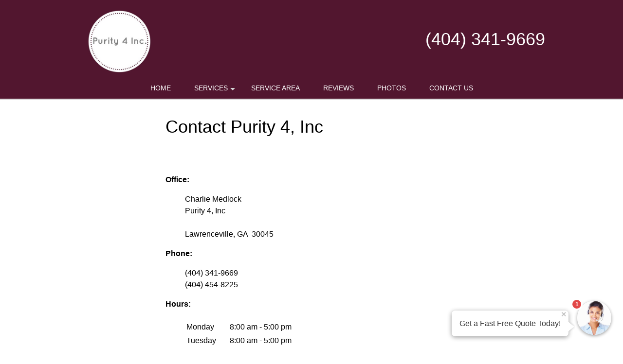

--- FILE ---
content_type: text/html; charset=UTF-8
request_url: https://purity-4-inc.com/popUpLeadForm.php?action=category
body_size: 2285
content:
<style>
    .agent-submitbutton:hover {
        background: #52162f;         color: white;     }
    .agent-submitbutton {
        background: #52162f;         color: white!important;         cursor: pointer;
        width: 100%;
        border:  0;

    }
    .blue-box, .blue-box-large {
        background: #52162f;          border-color: #52162f;          color: white;         cursor: pointer;
        width: 100%;
        border:  0;
    }
    .agent_link_button , agent_link_button:visited {
         color: white !important;     }

    .ui-corner-all {
        border-radius: 7px;
    }
    *:focus {
        outline: none;
    }

</style>
<div>
    <!-- title -->
    <input type="hidden" id="hdnUserAgentTitle" value="Get a Fast Free Quote" />
    <input type="hidden" id="hdnAutoOpen" value="1" />
    <input type="hidden" id="hdnAutoOpenDelay" value="15" />
    <input type="hidden" id="hdnAutoOpenOncePreSession" value="1" />
    <input type="hidden" id="hdnOpenOnMouseOut" value="1" />
    <input type="hidden" id="hdnRedirect" value="0" />
    <input type="hidden" id="hdnRedirectUrl" value="" />
    <div class="question-container-outer">
        <div class="flex-center">
            <div class="user-agent-avatar">

                <div class="user-agent-bubble-avatar">
                    <div class="user-agent-avatar-img-wrapper">
                        <img src="/css/images/avatar_photo.jpg" alt="support Agent">
                    </div>
                    <div id="divPopUpLeadFormCounter" class="user-agent-bubble-avatar-counter" style="display: none;">1</div>
                </div>
            </div>
        </div>
        <div class="flex-center lead-question-company-name ">
            Purity 4, Inc
        </div>
        <!-- enter first question -->
        <div id ="divAgentFirstQuestion">
            <input type="hidden" id="hdnFirstQuestion" value="Are you interested in One-Time or Recurring service?" />
            <input type="hidden" id="hdnEnableFirstQuestion" value="1" />
            <div  class="flex-center lead-question">
                Are you interested in One-Time or Recurring service?
            </div>
            <div class="flex-center lead-question-pointer">
            </div>

            <div class="flex-center grey-text-small">
                Click to Choose
            </div>
            <div class="question-container-hints">

                                    <button type="button" data-answer-index="0" class="flex-center blue-box first-answers" >
                        One-Time
                    </button>
                                    <button type="button" data-answer-index="1" class="flex-center blue-box first-answers" >
                        Recurring
                    </button>
                            </div>
        </div>
        <!-- select lead -->
        <div id ="divAgentLeadQuestion" style="display: none;">
            <div  class="flex-center lead-question">
                What type of service do you need?
            </div>
            <div class="flex-center lead-question-pointer">
            </div>

            <div class="flex-center grey-text-small">
                Click to Choose
            </div>
            <div class="question-container-hints">

                                    <button type="button"  data-categoryid="1274" class="flex-center blue-box" >
                        Commercial Carpet Cleaning
                    </button>
                                    <button type="button"  data-categoryid="1269" class="flex-center blue-box" >
                        Commercial Cleaning
                    </button>
                                    <button type="button"  data-categoryid="1272" class="flex-center blue-box" >
                        Commercial Pressure Washing
                    </button>
                                    <button type="button"  data-categoryid="1273" class="flex-center blue-box" >
                        Commercial Window Cleaning
                    </button>
                                    <button type="button"  data-categoryid="1728" class="flex-center blue-box" >
                        Disinfection Services
                    </button>
                                    <button type="button"  data-categoryid="2470" class="flex-center blue-box" >
                        Educational Facility Cleaning
                    </button>
                                    <button type="button"  data-categoryid="2161" class="flex-center blue-box" >
                        Electrostatic Disinfection
                    </button>
                                    <button type="button"  data-categoryid="1770" class="flex-center blue-box" >
                        Event Cleaning
                    </button>
                                    <button type="button"  data-categoryid="2475" class="flex-center blue-box" >
                        Financial Center Cleaning
                    </button>
                                    <button type="button"  data-categoryid="1290" class="flex-center blue-box" >
                        Floor Stripping and Waxing
                    </button>
                                    <button type="button"  data-categoryid="1538" class="flex-center blue-box" >
                        Gym & Fitness Center Cleaning
                    </button>
                                    <button type="button"  data-categoryid="2039" class="flex-center blue-box" >
                        High Dusting
                    </button>
                                    <button type="button"  data-categoryid="1271" class="flex-center blue-box" >
                        Janitorial Services
                    </button>
                                    <button type="button"  data-categoryid="1794" class="flex-center blue-box" >
                        Janitorial Supplies
                    </button>
                                    <button type="button"  data-categoryid="1410" class="flex-center blue-box" >
                        Medical Facility Cleaning
                    </button>
                                    <button type="button"  data-categoryid="1404" class="flex-center blue-box" >
                        Move In and Move Out Cleaning
                    </button>
                                    <button type="button"  data-categoryid="1270" class="flex-center blue-box" >
                        Office Cleaning
                    </button>
                                    <button type="button"  data-categoryid="1417" class="flex-center blue-box" >
                        Organization Services
                    </button>
                                    <button type="button"  data-categoryid="1275" class="flex-center blue-box" >
                        Porter Service
                    </button>
                                    <button type="button"  data-categoryid="1768" class="flex-center blue-box" >
                        Post Construction Cleaning
                    </button>
                                    <button type="button"  data-categoryid="2471" class="flex-center blue-box" >
                        Religious Facility Cleaning
                    </button>
                                    <button type="button"  data-categoryid="1833" class="flex-center blue-box" >
                        Rental Property Cleaning
                    </button>
                                    <button type="button"  data-categoryid="1484" class="flex-center blue-box" >
                        Restaurant Cleaning
                    </button>
                                    <button type="button"  data-categoryid="1304" class="flex-center blue-box" >
                        Retail Cleaning
                    </button>
                                    <button type="button"  data-categoryid="1767" class="flex-center blue-box" >
                        Tile & Grout Cleaning
                    </button>
                                    <button type="button"  data-categoryid="9999" class="flex-center blue-box" >
                        Other
                    </button>
                                </div>
        </div>
        <!-- zip question -->
        <div id="divAgentZipCode" class="question-container" style="display: none;" >
            <div  class="flex-center lead-question">
                                    What is your Zip Code?
                
            </div>
            <div class="flex-center lead-question-pointer">
            </div>

            <div class="agent-input-text-wrapper">

                <input type="text" id="txtAgentZip" maxlength="10" required autocomplete="zip"  class="user-agent-input-text-inner"  />

                <label for="txtAgentZip" class="form-control-placeholder">
                                            Zip Code*
                    
                </label>
                <div class="agent-error-text" data-country="US" id="divAgentZipError">

                </div>
            </div>

            <button type="button" id="btnZipCodeNext" class="flex-center blue-box-large agent-submitbutton"  >
                Continue »
            </button>
        </div>
        <div id="divAgentName" class="question-container" style="display: none;" >
            <div  class="flex-center lead-question">
                What is your name?
            </div>
            <div class="flex-center lead-question-pointer">
            </div>

            <div class="agent-input-text-wrapper">

                <input type="text" id="txtAgentName" maxlength="50" required autocomplete="name"  class="user-agent-input-text-inner"  />
                <label for="txtAgentName" class="form-control-placeholder">Name*</label>
                <div class="agent-error-text" id="divAgentNameError">

                </div>
            </div>

            <button type="button" id="btnNameNext" class="flex-center blue-box-large agent-submitbutton" >
                Continue »
            </button>
        </div>

        <div id="divAgentNotes" class="question-container" style="display: none;" >
            <div  class="flex-center lead-question">
                Please provide any extra details or ask any questions.
            </div>
            <div class="flex-center lead-question-pointer">
            </div>

            <div class="agent-input-text-wrapper">

                <textarea id="txtAgentNote" maxlength="2000" required   class="user-agent-input-textarea-inner"
                          placeholder="Please use this area to tell us about how we can help you...*" ></textarea>

                <div class="agent-error-text" id="divAgentNoteError">

                </div>
            </div>

            <button type="button" id="btnNotesNext" class="flex-center blue-box-large agent-submitbutton" >
                Continue »
            </button>
        </div>
        <div id="divAgentEmail" class="question-container" style="display: none;" >
            <div  class="flex-center lead-question">
                Please complete the form below to get your fast free quote!
            </div>
            <div class="flex-center lead-question-pointer">
            </div>

            <div class="agent-input-text-wrapper">

                <input type="text" id="txtAgentEmail" maxlength="50" required autocomplete="email"  class="user-agent-input-text-inner"  />
                <label for="txtAgentEmail" class="form-control-placeholder">Email*</label>
                <div class="agent-error-text" id="divAgentEmailError"></div>


                </div>
       
            <div class="agent-input-text-wrapper">

                <input type="text" id="txtAgentPhone" maxlength="20" required autocomplete="Phone"  class="user-agent-input-text-inner"  />
                <label for="txtAgentPhone" class="form-control-placeholder">Phone*</label>
                <div class="agent-error-text" id="divAgentPhoneError"></div>
            </div>
                            <div class="agent-input-checkBox-wrapper">
                    <input class="agent-input-checkbox" type="checkbox" id="chkOptIn" value="1"/>
                    <label for="chkOptIn">Stay in the loop! By checking this box, you agree to get texts from Purity 4, Inc with updates, special offers, and helpful info at the number you provided. We promise not to spam, and you can opt out anytime by replying STOP. (Standard message & data rates may apply, and frequency varies—but no boring messages, we promise!)</label>
                </div>
                        <button type="button" id="btnEmailNext" class="flex-center blue-box-large agent-submitbutton">
                Continue »
            </button>
        </div>
        <div id="divAgentThankYou" class="question-container" style="display: none;" >

            <div >
                <style type="text/css">div#popUpThankYouContent {
                    margin-top: 20px;
                }
                div#popUpThankYouContent * {
                    line-height: 2;
                    font-weight: 700;
                    font-family: sans-serif;
                    color: rgb(102, 102, 102);
                    text-align:center
                }
                </style>
                <div id="popUpThankYouContent">
                <h2><span style="font-size:28px;">Thank you!</span></h2>
                
                <h4><span style="font-size:18px;">We will contact you shortly with your quote.</span></h4>
                
                <h4><span style="font-size:18px;">Want a FAST quote right now?</span></h4>
                
                <h4><span style="font-size:18px;">Call us!</span></h4>
                
                <h2>(404) 341-9669</h2>
                </div>
                

            </div>
        </div>

    <!-- footer -->
    <div id="divAgentFooter" class="flex-center m-t-5" >
               <div class="check-icon"></div>  <span class="blue-text">1,213 people</span><span>&nbsp;requested a quote!</span>
    </div>

    <div style="display: none;">
        <input type="hidden" id="hdnRequestId" value="" >
        <input type="hidden" id="hdnToken" value="" >

    </div>
</div>

--- FILE ---
content_type: text/html; charset=UTF-8
request_url: https://purity-4-inc.com/popUpLeadForm.php?action=setting
body_size: -28
content:
{"resultCode":1,"message":"Get a Fast Free Quote Today!","imageSrc":"\/css\/images\/avatar_photo.jpg","formType":"wizard","leadformVariantId":null}